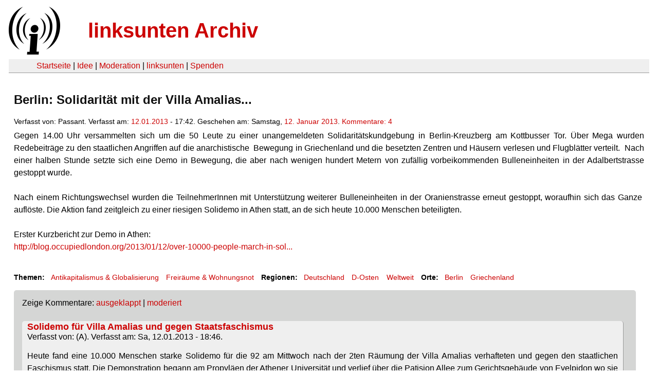

--- FILE ---
content_type: text/html
request_url: https://linksunten.indymedia.org/fr/node/76067/index.html
body_size: 2779
content:
<!DOCTYPE html PUBLIC "-//W3C//DTD XHTML 1.0 Transitional//EN"
        "http://www.w3.org/TR/xhtml1/DTD/xhtml1-transitional.dtd">
<html xmlns="http://www.w3.org/1999/xhtml" xml:lang="de" lang="de" dir="ltr">

<head>
<meta http-equiv="Content-Type" content="text/html; charset=utf-8" />
  <title>Berlin:  Solidarität mit der Villa Amalias... | linksunten Archiv</title>
  <meta http-equiv="Content-Style-Type" content="text/css" />
  <meta http-equiv="Content-Type" content="text/html; charset=utf-8" />
<link rel="shortcut icon" href="../../static/favicon.ico" type="image/x-icon" />
  <link type="text/css" rel="stylesheet" media="all" href=../../static/linksunten.css />
 </head>
<body class="not-front not-logged-in page-node node-type-story no-sidebars i18n-de">
<div id="center">
<a name="top"></a>
<table id="header">
  <tr>
    <td>
      <a href="../index.html" title="((i))"><img src="../../static/logo.png" alt="((i))" /></a>
    </td>
    <td>
      <h1 id="site-name"><a href="../index.html" title="linksunten Archiv">linksunten Archiv</a></h1>
    </td>
  </tr>
</table>
<table id="wrapper-header-table"><tr>
<td id="wrapper-header-table-td-left"></td><td>
<table id="header-table">
  <tr>
    <td>
      <table id="header-table-links">
        <tr>
          <td id="header-table-td-left"></td>
          <td id="header-table-td-links">
            <a href="../index.html">Startseite</a>&nbsp;| <a href="../1/index.html">Idee</a>&nbsp;| <a href="../350/index.html">Moderation</a>&nbsp;| <a href="../../user/7/blog/index.html">linksunten</a>&nbsp;| <a href="../../donate/index.html">Spenden</a> 
          </td>
        </tr>
      </table>
    </td>
  </tr>
</table>
</td>
<td id="wrapper-header-table-td-right"></td>
</tr>
</table>
<table id="content">
  <tr>
        <td class="main-content" id="content-none">

      
      <h2 class="content-title">Berlin:  Solidarität mit der Villa Amalias...</h2>
      
      
      
      
      <div id="node-76067" class="node clear-block">

  <div>

<div class="meta">
      <span class="submitted">Verfasst von:&nbsp;Passant. Verfasst am:&nbsp;<a href="../../archiv/texte/2013/01/index.html#2013-01-12">12.01.2013</a> - 17:42. Geschehen am:&nbsp;Samstag, <a href="../../archiv/kalender/2013/01/index.html#2013-01-12">12. Januar 2013</a>. <a href="#comments">Kommentare:&nbsp;4</a>        </span>
  </div>
<div class="content">
  <p>Gegen 14.00 Uhr versammelten sich um die 50 Leute zu einer unangemeldeten Solidaritätskundgebung in Berlin-Kreuzberg am Kottbusser Tor. Über Mega wurden Redebeiträge zu den staatlichen Angriffen auf die anarchistische&nbsp; Bewegung in Griechenland und die besetzten Zentren und Häusern verlesen und Flugblätter verteilt.&nbsp; Nach einer halben Stunde setzte sich eine Demo in Bewegung, die aber nach wenigen hundert Metern von zufällig vorbeikommenden Bulleneinheiten in der Adalbertstrasse gestoppt wurde.</p><p>&nbsp;</p><p>Nach einem Richtungswechsel wurden die TeilnehmerInnen mit Unterstützung weiterer Bulleneinheiten in der Oranienstrasse erneut gestoppt, woraufhin sich das Ganze&nbsp; auflöste. Die Aktion fand zeitgleich zu einer riesigen Solidemo in Athen statt, an de sich heute 10.000 Menschen beteiligten.<br /><br />Erster Kurzbericht zur Demo in Athen:<br /><a href="http://blog.occupiedlondon.org/2013/01/12/over-10000-people-march-in-solidarity-to-villa-amalias-and-against-state-fascism-in-athens/" title="http://blog.occupiedlondon.org/2013/01/12/over-10000-people-march-in-solidarity-to-villa-amalias-and-against-state-fascism-in-athens/" rel="nofollow">http://blog.occupiedlondon.org/2013/01/12/over-10000-people-march-in-sol...</a><br /><br /></p></div>
  <div class="categories">
    <div class="item-list"><ul><li class="first"><div class="categories-vocabulary">Themen:</div></li>
<li><div class="categories-term"><a href="../../archiv/themen/4/index.html">Antikapitalismus & Globalisierung</a></div></li>
<li class="last"><div class="categories-term"><a href="../../archiv/themen/9/index.html">Freiräume & Wohnungsnot</a></div></li>
</ul></div><div class="item-list"><ul><li class="first"><div class="categories-vocabulary">Regionen:</div></li>
<li><div class="categories-term"><a href="../../archiv/regionen/1/index.html">Deutschland</a></div></li>
<li><div class="categories-term"><a href="../../archiv/regionen/15/index.html">D-Osten</a></div></li>
<li class="last"><div class="categories-term"><a href="../../archiv/regionen/30/index.html">Weltweit</a></div></li>
</ul></div><div class="item-list"><ul><li class="first"><div class="categories-vocabulary">Orte:</div></li>
<li><div class="categories-term"><a href="../../archiv/orte/49/index.html">Berlin</a></div></li>
<li class="last"><div class="categories-term"><a href="../../archiv/orte/273/index.html">Griechenland</a></div></li>
</ul></div>  </div>
      
  </div> </div>
<div id="comments">
  <form action="../../node/76067/"  accept-charset="UTF-8" method="post" id="comment-controls">
<div><div class="container-inline">Zeige Kommentare: <a href="unfold/all/index.html#comments">ausgeklappt</a>&nbsp;| <a href="../../node/76067/index.html#comments">moderiert</a></div>
</div></form>
<div id="comment-64573">
  <div class="comment-unfolded comment-published clear-block">
       
    <div class="comment-unfolded-subject"><h3><a href="#comment-64573">Solidemo für Villa Amalias und gegen Staatsfaschismus</a> </h3></div>
   
    <div class="comment-unfolded-score-div">
      <span class="comment-unfolded-score-label"></span>
          </div>
   
    <div class="comment-unfolded-voting-controls">
      <span class="comment-unfolded-promote"></span> <span class="comment-unfolded-neutral"></span> <span class="comment-unfolded-bury"></span>
    </div>
   
    <div class="comment-unfolded-submitted">
      Verfasst von:&nbsp;(A). Verfasst am:&nbsp;Sa, 12.01.2013 - 18:46.     </div>

    <div class="comment-unfolded-content">
      <p>Heute fand eine 10.000 Menschen starke Solidemo für die 92 am Mittwoch nach der 2ten Räumung der Villa Amalias verhafteten und gegen den staatlichen Faschismus statt. Die Demonstration begann am Propyläen der Athener Universität und verlief über die Patision Allee zum Gerichtsgebäude von Evelpidon wo sie auf die Entscheidung des Generalstaatsanwalts wartete. Die ersten 10 wurden nach ein paar Stunden bis zur Verhandlung freigelassen.</p><p>&nbsp;</p><p>&nbsp;</p><p>&nbsp;</p><p>Weitere Demonstrationen für die Inhaftierten fanden in Thessaloniki, Chania, Mitilini, Patra, Heracleon und anderen Städten statt.</p><p>&nbsp;</p><p>&nbsp;</p><p>&nbsp;</p><p>Hände weg von unseren Freiräumen.&nbsp;</p><p>&nbsp;</p><p>Solidarität mit den Genossen in Griechenland.&nbsp;</p>    </div>
    <div class="comment-unfolded-links">
      <ul class="links"><li class="comment_forbidden first last"></li>
</ul>    </div>
  </div>
</div><div class="indented"><div id="comment-64579">
  <div class="comment-unfolded comment-published clear-block">
       
    <div class="comment-unfolded-subject"><h3><a href="#comment-64579">Occupied London scheint gerade nicht aktualisiert zu werden,</a> </h3></div>
   
    <div class="comment-unfolded-score-div">
      <span class="comment-unfolded-score-label"></span>
          </div>
   
    <div class="comment-unfolded-voting-controls">
      <span class="comment-unfolded-promote"></span> <span class="comment-unfolded-neutral"></span> <span class="comment-unfolded-bury"></span>
    </div>
   
    <div class="comment-unfolded-submitted">
      Verfasst von:&nbsp;stray c(A)t. Verfasst am:&nbsp;Sa, 12.01.2013 - 20:44.     </div>

    <div class="comment-unfolded-content">
      <p>aktuelle Informationen über die Festgenommenen der Villa Amalias Wiederbesetzung findet ihr <a href="http://de.contrainfo.espiv.net/2013/01/12/athen-update-zu-den-92-festgenommenen-der-villa-amalias-wiederbesetzung/" rel="nofollow">hier</a> (deutsch) oder <a href="http://en.contrainfo.espiv.net/2013/01/12/athens-updates-on-the-92-arrestees-of-the-re-occupation-of-villa-amalias-squat/" rel="nofollow">hier</a> (englisch aber schneller).</p>    </div>
    <div class="comment-unfolded-links">
      <ul class="links"><li class="comment_forbidden first last"></li>
</ul>    </div>
  </div>
</div></div><div id="comment-64584">
  <div class="comment-unfolded comment-published clear-block">
       
    <div class="comment-unfolded-subject"><h3><a href="#comment-64584">&quot;zufällig vorbeikommenden Bulleneinheiten&quot;</a> </h3></div>
   
    <div class="comment-unfolded-score-div">
      <span class="comment-unfolded-score-label"></span>
          </div>
   
    <div class="comment-unfolded-voting-controls">
      <span class="comment-unfolded-promote"></span> <span class="comment-unfolded-neutral"></span> <span class="comment-unfolded-bury"></span>
    </div>
   
    <div class="comment-unfolded-submitted">
      Verfasst von:&nbsp;akronym. Verfasst am:&nbsp;Sa, 12.01.2013 - 21:47.     </div>

    <div class="comment-unfolded-content">
      <p>Das ist schlampig formuliert, selbst wenn sie nicht zugegeben haben sich dort gezielt zu dem Zweck aufgestellt zu haben die Demo anzugreifen ist Repression nie zufällig sondern immer ein Problem des Systems.</p>    </div>
    <div class="comment-unfolded-links">
      <ul class="links"><li class="comment_forbidden first last"></li>
</ul>    </div>
  </div>
</div><div id="comment-64644">
  <div class="comment-unfolded comment-published clear-block">
       
    <div class="comment-unfolded-subject"><h3><a href="#comment-64644">Video Demo Athen</a> </h3></div>
   
    <div class="comment-unfolded-score-div">
      <span class="comment-unfolded-score-label"></span>
          </div>
   
    <div class="comment-unfolded-voting-controls">
      <span class="comment-unfolded-promote"></span> <span class="comment-unfolded-neutral"></span> <span class="comment-unfolded-bury"></span>
    </div>
   
    <div class="comment-unfolded-submitted">
      Verfasst von:&nbsp;anonym. Verfasst am:&nbsp;So, 13.01.2013 - 16:50.     </div>

    <div class="comment-unfolded-content">
      <p><a href="http://youtu.be/gxcaICY2y2o" rel="nofollow">http://youtu.be/gxcaICY2y2o</a></p>    </div>
    <div class="comment-unfolded-links">
      <ul class="links"><li class="comment_forbidden first last"></li>
</ul>    </div>
  </div>
</div></div>
      
          </td>
      </tr>
</table>
<br/><br/><br/><br/>
</div>
</body>
</html>
